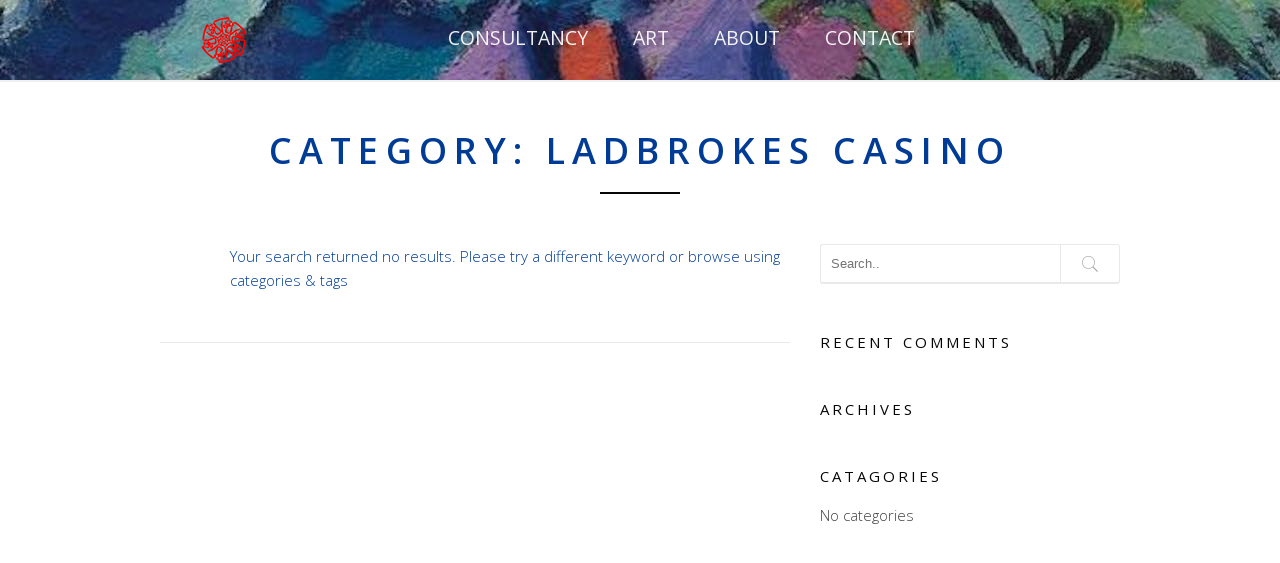

--- FILE ---
content_type: text/html; charset=UTF-8
request_url: https://www.barakaconsultants.com/category/ladbrokes-casino-2/
body_size: 15725
content:
<!DOCTYPE html>
<!--[if IE 8 ]><html class="desktop ie8 no-js" lang="en-GB"><![endif]-->
<!--[if IE 9 ]><html class="desktop ie9 no-js" lang="en-GB"><![endif]-->
<!--[if (gte IE 9)|!(IE)]><!--><html class="no-js" lang="en-GB"><!--<![endif]-->
   
	<head>
		<!-- Google Tag Manager -->
<script>(function(w,d,s,l,i){w[l]=w[l]||[];w[l].push({'gtm.start':
new Date().getTime(),event:'gtm.js'});var f=d.getElementsByTagName(s)[0],
j=d.createElement(s),dl=l!='dataLayer'?'&l='+l:'';j.async=true;j.src=
'https://www.googletagmanager.com/gtm.js?id='+i+dl;f.parentNode.insertBefore(j,f);
})(window,document,'script','dataLayer','GTM-KQGJ29QL');</script>
<!-- End Google Tag Manager -->
		
		<meta charset="UTF-8" />
		<title>Ladbrokes Casino | BarakaConsultants</title>
		<meta name="viewport" content="width=device-width, initial-scale=1.0, maximum-scale=1.0, user-scalable=0" />
		<meta name="format-detection" content="telephone=no" />

		<!--[if lt IE 9]>
		<script type="text/javascript">/*@cc_on'abbr article aside audio canvas details figcaption figure footer header hgroup mark meter nav output progress section summary subline time video'.replace(/\w+/g,function(n){document.createElement(n)})@*/</script>
		<![endif]-->
		<script type="text/javascript">if(Function('/*@cc_on return document.documentMode===10@*/')()){document.documentElement.className+=' ie10';}</script>
		<script type="text/javascript">(function(H){H.className=H.className.replace(/\bno-js\b/,'js')})(document.documentElement)</script>
		
		<link rel="pingback" href="https://barakaconsultants.com/xmlrpc.php" />

		<!-- favicon -->
		<link rel="shortcut icon" href="https://barakaconsultants.com/wp-content/uploads/2019/01/squigel.png" />

		<link rel="stylesheet" type="text/css" href="https://fonts.googleapis.com/css?family=Open+Sans:400italic,300,400,600,700&amp;subset=latin,latin-ext">
		<!-- wp_head() -->
		<meta name='robots' content='max-image-preview:large' />
	<style>img:is([sizes="auto" i], [sizes^="auto," i]) { contain-intrinsic-size: 3000px 1500px }</style>
	<link rel='dns-prefetch' href='//www.googletagmanager.com' />
<link rel="alternate" type="application/rss+xml" title="BarakaConsultants &raquo; Feed" href="https://barakaconsultants.com/feed/" />
<link rel="alternate" type="application/rss+xml" title="BarakaConsultants &raquo; Comments Feed" href="https://barakaconsultants.com/comments/feed/" />
<link rel="alternate" type="application/rss+xml" title="BarakaConsultants &raquo; Ladbrokes Casino Category Feed" href="https://barakaconsultants.com/category/ladbrokes-casino-2/feed/" />
<script src="https://barakaconsultants.com/wp-content/plugins/wpconsent-cookies-banner-privacy-suite/build/google-consent.js?v=864b366a5cd2bf8f3b90"></script><script type="text/javascript">
/* <![CDATA[ */
window._wpemojiSettings = {"baseUrl":"https:\/\/s.w.org\/images\/core\/emoji\/15.0.3\/72x72\/","ext":".png","svgUrl":"https:\/\/s.w.org\/images\/core\/emoji\/15.0.3\/svg\/","svgExt":".svg","source":{"concatemoji":"https:\/\/barakaconsultants.com\/wp-includes\/js\/wp-emoji-release.min.js?ver=d91578442c51af91d701e5e54d86058b"}};
/*! This file is auto-generated */
!function(i,n){var o,s,e;function c(e){try{var t={supportTests:e,timestamp:(new Date).valueOf()};sessionStorage.setItem(o,JSON.stringify(t))}catch(e){}}function p(e,t,n){e.clearRect(0,0,e.canvas.width,e.canvas.height),e.fillText(t,0,0);var t=new Uint32Array(e.getImageData(0,0,e.canvas.width,e.canvas.height).data),r=(e.clearRect(0,0,e.canvas.width,e.canvas.height),e.fillText(n,0,0),new Uint32Array(e.getImageData(0,0,e.canvas.width,e.canvas.height).data));return t.every(function(e,t){return e===r[t]})}function u(e,t,n){switch(t){case"flag":return n(e,"\ud83c\udff3\ufe0f\u200d\u26a7\ufe0f","\ud83c\udff3\ufe0f\u200b\u26a7\ufe0f")?!1:!n(e,"\ud83c\uddfa\ud83c\uddf3","\ud83c\uddfa\u200b\ud83c\uddf3")&&!n(e,"\ud83c\udff4\udb40\udc67\udb40\udc62\udb40\udc65\udb40\udc6e\udb40\udc67\udb40\udc7f","\ud83c\udff4\u200b\udb40\udc67\u200b\udb40\udc62\u200b\udb40\udc65\u200b\udb40\udc6e\u200b\udb40\udc67\u200b\udb40\udc7f");case"emoji":return!n(e,"\ud83d\udc26\u200d\u2b1b","\ud83d\udc26\u200b\u2b1b")}return!1}function f(e,t,n){var r="undefined"!=typeof WorkerGlobalScope&&self instanceof WorkerGlobalScope?new OffscreenCanvas(300,150):i.createElement("canvas"),a=r.getContext("2d",{willReadFrequently:!0}),o=(a.textBaseline="top",a.font="600 32px Arial",{});return e.forEach(function(e){o[e]=t(a,e,n)}),o}function t(e){var t=i.createElement("script");t.src=e,t.defer=!0,i.head.appendChild(t)}"undefined"!=typeof Promise&&(o="wpEmojiSettingsSupports",s=["flag","emoji"],n.supports={everything:!0,everythingExceptFlag:!0},e=new Promise(function(e){i.addEventListener("DOMContentLoaded",e,{once:!0})}),new Promise(function(t){var n=function(){try{var e=JSON.parse(sessionStorage.getItem(o));if("object"==typeof e&&"number"==typeof e.timestamp&&(new Date).valueOf()<e.timestamp+604800&&"object"==typeof e.supportTests)return e.supportTests}catch(e){}return null}();if(!n){if("undefined"!=typeof Worker&&"undefined"!=typeof OffscreenCanvas&&"undefined"!=typeof URL&&URL.createObjectURL&&"undefined"!=typeof Blob)try{var e="postMessage("+f.toString()+"("+[JSON.stringify(s),u.toString(),p.toString()].join(",")+"));",r=new Blob([e],{type:"text/javascript"}),a=new Worker(URL.createObjectURL(r),{name:"wpTestEmojiSupports"});return void(a.onmessage=function(e){c(n=e.data),a.terminate(),t(n)})}catch(e){}c(n=f(s,u,p))}t(n)}).then(function(e){for(var t in e)n.supports[t]=e[t],n.supports.everything=n.supports.everything&&n.supports[t],"flag"!==t&&(n.supports.everythingExceptFlag=n.supports.everythingExceptFlag&&n.supports[t]);n.supports.everythingExceptFlag=n.supports.everythingExceptFlag&&!n.supports.flag,n.DOMReady=!1,n.readyCallback=function(){n.DOMReady=!0}}).then(function(){return e}).then(function(){var e;n.supports.everything||(n.readyCallback(),(e=n.source||{}).concatemoji?t(e.concatemoji):e.wpemoji&&e.twemoji&&(t(e.twemoji),t(e.wpemoji)))}))}((window,document),window._wpemojiSettings);
/* ]]> */
</script>
<link rel='stylesheet' id='pe_theme_visia-loader-css' href='https://barakaconsultants.com/wp-content/themes/BarakaConsultants/css/loader.css?ver=1548192075' type='text/css' media='all' />
<link rel='stylesheet' id='pe_theme_visia-reset-css' href='https://barakaconsultants.com/wp-content/themes/BarakaConsultants/css/reset.css?ver=1548192075' type='text/css' media='all' />
<link rel='stylesheet' id='pe_theme_visia-grid-css' href='https://barakaconsultants.com/wp-content/themes/BarakaConsultants/css/grid.css?ver=1548192075' type='text/css' media='all' />
<link rel='stylesheet' id='pe_theme_visia-icons-css' href='https://barakaconsultants.com/wp-content/themes/BarakaConsultants/css/icons.css?ver=1548192075' type='text/css' media='all' />
<link rel='stylesheet' id='pe_theme_visia-style-css' href='https://barakaconsultants.com/wp-content/themes/BarakaConsultants/css/style.css?ver=1548762217' type='text/css' media='all' />
<link rel='stylesheet' id='pe_theme_visia-shortcodes-css' href='https://barakaconsultants.com/wp-content/themes/BarakaConsultants/css/shortcodes.css?ver=1548192075' type='text/css' media='all' />
<link rel='stylesheet' id='pe_theme_visia-color-css' href='https://barakaconsultants.com/wp-content/themes/BarakaConsultants/css/ruby-red.css?ver=1548192075' type='text/css' media='all' />
<link rel='stylesheet' id='pe_theme_visia-animations-css' href='https://barakaconsultants.com/wp-content/themes/BarakaConsultants/css/animations.css?ver=1548192075' type='text/css' media='all' />
<link rel='stylesheet' id='pe_theme_visia-ie-css' href='https://barakaconsultants.com/wp-content/themes/BarakaConsultants/css/ie.css?ver=1548192075' type='text/css' media='all' />
<link rel='stylesheet' id='pe_theme_flare_common-css' href='https://barakaconsultants.com/wp-content/themes/BarakaConsultants/framework/js/pe.flare/themes/common.css?ver=1548192075' type='text/css' media='all' />
<link rel='stylesheet' id='pe_theme_flare-css' href='https://barakaconsultants.com/wp-content/themes/BarakaConsultants/framework/js/pe.flare/themes/default/skin.css?ver=1548192075' type='text/css' media='all' />
<link rel='stylesheet' id='pe_theme_visia-custom-css' href='https://barakaconsultants.com/wp-content/themes/BarakaConsultants/css/custom.css?ver=1548192075' type='text/css' media='all' />
<link rel='stylesheet' id='pe_theme_init-css' href='https://barakaconsultants.com/wp-content/themes/BarakaConsultants/style.css?ver=1583662945' type='text/css' media='all' />
<link rel='stylesheet' id='sbi_styles-css' href='https://barakaconsultants.com/wp-content/plugins/instagram-feed/css/sbi-styles.min.css?ver=6.8.0' type='text/css' media='all' />
<style id='wp-emoji-styles-inline-css' type='text/css'>

	img.wp-smiley, img.emoji {
		display: inline !important;
		border: none !important;
		box-shadow: none !important;
		height: 1em !important;
		width: 1em !important;
		margin: 0 0.07em !important;
		vertical-align: -0.1em !important;
		background: none !important;
		padding: 0 !important;
	}
</style>
<link rel='stylesheet' id='contact-form-7-css' href='https://barakaconsultants.com/wp-content/plugins/contact-form-7/includes/css/styles.css?ver=6.0.5' type='text/css' media='all' />
<link rel='stylesheet' id='cmplz-general-css' href='https://barakaconsultants.com/wp-content/plugins/complianz-gdpr/assets/css/cookieblocker.min.css?ver=1742474220' type='text/css' media='all' />
<style id='akismet-widget-style-inline-css' type='text/css'>

			.a-stats {
				--akismet-color-mid-green: #357b49;
				--akismet-color-white: #fff;
				--akismet-color-light-grey: #f6f7f7;

				max-width: 350px;
				width: auto;
			}

			.a-stats * {
				all: unset;
				box-sizing: border-box;
			}

			.a-stats strong {
				font-weight: 600;
			}

			.a-stats a.a-stats__link,
			.a-stats a.a-stats__link:visited,
			.a-stats a.a-stats__link:active {
				background: var(--akismet-color-mid-green);
				border: none;
				box-shadow: none;
				border-radius: 8px;
				color: var(--akismet-color-white);
				cursor: pointer;
				display: block;
				font-family: -apple-system, BlinkMacSystemFont, 'Segoe UI', 'Roboto', 'Oxygen-Sans', 'Ubuntu', 'Cantarell', 'Helvetica Neue', sans-serif;
				font-weight: 500;
				padding: 12px;
				text-align: center;
				text-decoration: none;
				transition: all 0.2s ease;
			}

			/* Extra specificity to deal with TwentyTwentyOne focus style */
			.widget .a-stats a.a-stats__link:focus {
				background: var(--akismet-color-mid-green);
				color: var(--akismet-color-white);
				text-decoration: none;
			}

			.a-stats a.a-stats__link:hover {
				filter: brightness(110%);
				box-shadow: 0 4px 12px rgba(0, 0, 0, 0.06), 0 0 2px rgba(0, 0, 0, 0.16);
			}

			.a-stats .count {
				color: var(--akismet-color-white);
				display: block;
				font-size: 1.5em;
				line-height: 1.4;
				padding: 0 13px;
				white-space: nowrap;
			}
		
</style>
<script type="text/javascript" src="https://barakaconsultants.com/wp-includes/js/jquery/jquery.min.js?ver=3.7.1" id="jquery-core-js"></script>
<script type="text/javascript" src="https://barakaconsultants.com/wp-includes/js/jquery/jquery-migrate.min.js?ver=3.4.1" id="jquery-migrate-js"></script>
<script type="text/javascript" src="https://barakaconsultants.com/wp-content/themes/BarakaConsultants/framework/js/selectivizr-min.js?ver=1548192075" id="pe_theme_selectivizr-js"></script>
<!--[if lt IE 8]>
<script type="text/javascript" src="https://barakaconsultants.com/wp-includes/js/json2.min.js?ver=2015-05-03" id="json2-js"></script>
<![endif]-->

<!-- Google tag (gtag.js) snippet added by Site Kit -->
<!-- Google Analytics snippet added by Site Kit -->
<script type="text/javascript" src="https://www.googletagmanager.com/gtag/js?id=GT-WV84HCQ4" id="google_gtagjs-js" async></script>
<script type="text/javascript" id="google_gtagjs-js-after">
/* <![CDATA[ */
window.dataLayer = window.dataLayer || [];function gtag(){dataLayer.push(arguments);}
gtag("set","linker",{"domains":["barakaconsultants.com"]});
gtag("js", new Date());
gtag("set", "developer_id.dZTNiMT", true);
gtag("config", "GT-WV84HCQ4");
 window._googlesitekit = window._googlesitekit || {}; window._googlesitekit.throttledEvents = []; window._googlesitekit.gtagEvent = (name, data) => { var key = JSON.stringify( { name, data } ); if ( !! window._googlesitekit.throttledEvents[ key ] ) { return; } window._googlesitekit.throttledEvents[ key ] = true; setTimeout( () => { delete window._googlesitekit.throttledEvents[ key ]; }, 5 ); gtag( "event", name, { ...data, event_source: "site-kit" } ); }; 
/* ]]> */
</script>
<link rel="https://api.w.org/" href="https://barakaconsultants.com/wp-json/" /><link rel="alternate" title="JSON" type="application/json" href="https://barakaconsultants.com/wp-json/wp/v2/categories/99" /><link rel="EditURI" type="application/rsd+xml" title="RSD" href="https://barakaconsultants.com/xmlrpc.php?rsd" />
<meta name="generator" content="Site Kit by Google 1.170.0" /><meta name="google-site-verification" content="xg9SanMC3qabOiUNFOz28gDmMnoUdqtA0obg7zen-4w"><style type="text/css">.recentcomments a{display:inline !important;padding:0 !important;margin:0 !important;}</style>
<!-- Google Tag Manager snippet added by Site Kit -->
<script type="text/javascript">
/* <![CDATA[ */

			( function( w, d, s, l, i ) {
				w[l] = w[l] || [];
				w[l].push( {'gtm.start': new Date().getTime(), event: 'gtm.js'} );
				var f = d.getElementsByTagName( s )[0],
					j = d.createElement( s ), dl = l != 'dataLayer' ? '&l=' + l : '';
				j.async = true;
				j.src = 'https://www.googletagmanager.com/gtm.js?id=' + i + dl;
				f.parentNode.insertBefore( j, f );
			} )( window, document, 'script', 'dataLayer', 'GTM-KQGJ29QL' );
			
/* ]]> */
</script>

<!-- End Google Tag Manager snippet added by Site Kit -->
<link rel="icon" href="https://barakaconsultants.com/wp-content/uploads/2019/01/logobaraka.png" sizes="32x32" />
<link rel="icon" href="https://barakaconsultants.com/wp-content/uploads/2019/01/logobaraka.png" sizes="192x192" />
<link rel="apple-touch-icon" href="https://barakaconsultants.com/wp-content/uploads/2019/01/logobaraka.png" />
<meta name="msapplication-TileImage" content="https://barakaconsultants.com/wp-content/uploads/2019/01/logobaraka.png" />
<style type="text/css">body,.form-field span input,.form-field span textarea,.form-click input{font:23px;}</style><style type="text/css" id="pe-theme-custom-colors">a{color:#00c8ff;}.feature:hover{color:#00c8ff;}a:visited{color:#00c8ff;}.desktop.navigation .nav-content a:hover{color:#00c8ff;}.desktop.navigation .nav-content a.active{color:#00c8ff;}.post-title a:hover{color:#00c8ff;}.cat-item a:hover{color:#00c8ff;}.widget-archive a:hover{color:#00c8ff;}.filter.active, .filter:hover{color:#00c8ff;}.recentcomments a:hover{color:#00c8ff;}.widget-recent-entries a:hover{color:#00c8ff;}.comment-meta a:hover{color:#00c8ff;}.required{color:#00c8ff;}.feature:hover .feature-icon{color:#00c8ff;}.sticky .post-title a{color:#00c8ff;}.gallery-next .bx-next:hover{background-color:#00c8ff;}.gallery-prev .bx-prev:hover{background-color:#00c8ff;}.parallax.colored{background-color:#00c8ff;}.list-dot{background-color:#00c8ff;}.projectlist a:hover .projectinfo{background-color:#00c8ff;}a.button{border-color:#00c8ff;}.tagcloud a{border-color:#00c8ff;}.tabs ul li.active a{border-top-color:#00c8ff;}</style><style type="text/css">.mobile.navigation .nav-content a {
    display: block;
    color: #ffffff;
    text-transform: uppercase;
    font-size: 0.8em;
}
.icon-bar {
    display: block;
    float: left;
    width: 100%;
    height: 3px;
    margin-top: 3px;
    background: 
    #ffffff;
}</style>	</head>

	<body data-rsssl=1 class="archive category category-ladbrokes-casino-2 category-99">
		<!-- Google Tag Manager (noscript) -->
<noscript><iframe src="https://www.googletagmanager.com/ns.html?id=GTM-KQGJ29QL"
height="0" width="0" style="display:none;visibility:hidden"></iframe></noscript>
<!-- End Google Tag Manager (noscript) -->

		
<!-- Begin Navigation -->

<center>
<nav class="clearfix" style="background-image: url(https://barakaconsultants.com/wp-content/uploads/2019/01/banner12-large.jpg)">

	<!-- Logo -->
    <div class="logo">
        <a id="top" href="https://barakaconsultants.com" title="BarakaConsultants"><img src="https://barakaconsultants.com/wp-content/uploads/2019/01/sq5.png" alt=""></a>
            </div>

	
	

	<!-- Mobile Nav Button -->
	<button type="button" class="nav-button" data-toggle="collapse" data-target=".nav-content">
      <span class="icon-bar"></span>
      <span class="icon-bar"></span>
      <span class="icon-bar"></span>
    </button>

    <!-- Navigation Links -->

   <div class="navigation">
	<center> 	<div class="nav-content">
			<ul class="nav"><li id="menu-item-121" class="menu-item menu-item-type-post_type menu-item-object-page menu-item-121"><a href="https://barakaconsultants.com/#about-us" data-ps2id-api="true">CONSULTANCY</a></li>
<li id="menu-item-123" class="menu-item menu-item-type-post_type menu-item-object-page menu-item-123"><a href="https://barakaconsultants.com/#our-work" data-ps2id-api="true">ART</a></li>
<li id="menu-item-120" class="menu-item menu-item-type-post_type menu-item-object-page menu-item-120"><a href="https://barakaconsultants.com/#the-team" data-ps2id-api="true">ABOUT</a></li>
<li id="menu-item-817" class="menu-item menu-item-type-post_type menu-item-object-page menu-item-817"><a href="https://barakaconsultants.com/contactbc/" data-ps2id-api="true">Contact</a></li>
</ul>		</div>  </center>
	</div>  

</nav>
</center>
<!-- End Navigation -->
		
		
<section class="content padded container blog" id="blog-category">
	<div class="title grid-full">
		<h2>Category: Ladbrokes Casino</h2>
		<span class="border"></span>
	</div>

	<div class="grid-4">			
		<!-- no posts -->
<div class="post">
	<p>Your search returned no results. Please try a different keyword or browse using categories & tags</p>
</div>
	</div>
	<div class="grid-2">        
	<div class="sidebar">
	<div class="widget widget_search"><div class="clearfix">
<form action="https://barakaconsultants.com/" id="searchform" method="get" role="search">
	<input name="s" id="s" type="text" class="search" placeholder="Search.." value="">
	<input type="submit" value="Go" class="search-submit" />
</form>
</div></div><div class="widget widget_recent_comments"><h3>RECENT COMMENTS</h3><ul id="recentcomments"></ul></div><div class="widget widget_archive"><h3>ARCHIVES</h3>
			<ul>
							</ul>

			</div><div class="widget widget_categories"><h3>CATAGORIES</h3>
			<ul>
				<li class="cat-item-none">No categories</li>			</ul>

			</div>	</div>
</div></section>


<!-- Begin Footer -->





<footer id="footer" class="clearfix">


	<div class="content dark container">

<center><font style="color:#003c95;"><strong>Baraka Consultants</strong></font></center>
</br>


<center><img src="https://barakaconsultants.com/wp-content/uploads/2019/01/logobaraka.png"></center>



		<!-- Contact Links -->
		<ul class="contact  clearfix">
						<li class="grid-2">
				<pf>
				<i class="#"></i>
				<br>
				<a href="mailto:info@barakaconsultans.com?Subject=Website%20enquiry" target="_top">info@barakaconsultants.com</a>			</li>









									<li class="grid-2">
				<a href="#" target="_blank">
					<pf>
						<i class="#"></i>
						<br>
					   					</pf>
				</a>
			</li>




									<li class="grid-2">
				<a id="contact-open" href="#">
					<pf>
						<i class="#"></i>
						<br>
					Get in touch					</pf>
				</a>
			</li>
		









					
		</ul>


	</div>


	<!-- Contact Form -->
	<div id="contact-form" class="dark clearfix">
		<div class="container">
			<div class="contact-heading grid-full">
				<h3>Get in touch</h3>
				<span class="border"></span>
			</div>
		</div>

		<form action="/contact" method="post" class="contactForm peThemeContactForm container" id="contactform">
			<fieldset>
				<div class="form-field grid-half control-group">
					<label for="name">Name</label>
					<span><input type="text" class="required" name="name" id="name" /></span>
				</div>
				<div class="form-field grid-half  control-group">
					<label for="email">Email</label>
					<span><input type="email" class="required" name="email" id="email" /></span>
				</div>
				<div class="form-field grid-full control-group">
					<label for="message">Message</label>
					<span><textarea name="message" class="required" id="message"></textarea></span>
				</div>
			</fieldset>
			<div class="form-click grid-full">
				<span><button name="send" type="submit" dir="ltr" lang="en" class="submit" id="submit">Send</button></span>
			</div>
			<div id="contactFormSent" class="grid-full formSent alert"><strong>Yay!</strong> Message sent.


</div>
			<div id="contactFormError" class="grid-full formError alert">Use the Contact Form in the upper Navigation. Thanks</div>
		</form>	
	</div>

	<div class="container">

		<!-- Social Links -->

</br>




		<!-- Copyright Info -->
		<div class="copyright grid-full"><h6>©2025 Baraka Consultants LTD. All Rights Reserved. Registered with HMRC as an Art Market Participant, Registration Number XVML00000182431</h6></div>

	</div>
</footer>
<!-- End Footer -->
							
<!-- Instagram Feed JS -->
<script type="text/javascript">
var sbiajaxurl = "https://barakaconsultants.com/wp-admin/admin-ajax.php";
</script>
<div id="wpconsent-root" style="--wpconsent-z-index: 900000;;--wpconsent-background: #04194e;;--wpconsent-text: #ffffff;;--wpconsent-accept-bg: #ffcd2a;;--wpconsent-cancel-bg: #ffffff;;--wpconsent-preferences-bg: #ffffff;;--wpconsent-accept-color: #000000;;--wpconsent-cancel-color: #000000;;--wpconsent-preferences-color: #000000;;--wpconsent-font-size: 16px;"><div id="wpconsent-container"></div><template id="wpconsent-template"><div class="wpconsent-banner-holder wpconsent-banner-long wpconsent-banner-long-bottom" id="wpconsent-banner-holder" tabindex="-1" aria-labelledby="wpconsent-banner-title" role="dialog"><div class="wpconsent-banner"><button class="wpconsent-banner-close" id="wpconsent-banner-close" aria-label="Close"><svg class="wpconsent-icon wpconsent-icon-close" width="12" height="12" viewBox="0 0 12 12" xmlns="http://www.w3.org/2000/svg"><path d="M1.68421 12L0 10.3158L4.33083 5.98496L0 1.68421L1.68421 0L6.01504 4.33083L10.3158 0L12 1.68421L7.66917 5.98496L12 10.3158L10.3158 12L6.01504 7.66917L1.68421 12Z" fill="white" /></svg></button><div class="wpconsent-banner-body"><h2 id="wpconsent-banner-title" class="screen-reader-text">Cookie Consent</h2><div class="wpconsent-banner-message" tabindex="0"><p>We use cookies to improve your experience on our site. By using our site, you consent to cookies.</p>
</div></div><div class="wpconsent-banner-footer wpconsent-button-size-small wpconsent-button-corner-slightly-rounded wpconsent-button-type-filled"><button type="button" id="wpconsent-preferences-all" class="wpconsent-preferences-cookies wpconsent-banner-button wpconsent-preferences-all">Preferences</button><button type="button" id="wpconsent-cancel-all" class="wpconsent-cancel-cookies wpconsent-banner-button wpconsent-cancel-all">Reject</button><button type="button" id="wpconsent-accept-all" class="wpconsent-accept-cookies wpconsent-banner-button wpconsent-accept-all">Accept</button></div><div class="wpconsent-powered-by"><a style="color: #ffffff" href="https://wpconsent.com/powered-by/?utm_source=liteplugin&#038;utm_medium=poweredby&#038;utm_campaign" target="_blank" rel="nofollow noopener noreferrer"><span class="wpconsent-powered-by-text">Powered by</span> <svg class="wpconsent-icon wpconsent-icon-logo-mono" width="80" height="12" viewBox="0 0 57 9" xmlns="http://www.w3.org/2000/svg"><g clip-path="url(#a)" fill="#ffffff"><path d="M4.84 1.006a.34.34 0 0 0-.333-.34H2.564a.336.336 0 0 0-.292.172L.735 3.566a.336.336 0 0 0 .293.501h1.94a.342.342 0 0 0 .292-.173l1.531-2.713H4.79a.333.333 0 0 0 .05-.175ZM11.628 4.545a.33.33 0 0 0-.048-.171L9.76 1.144 8.403 3.547l.474.84a.33.33 0 0 1 .003.314L7.09 7.88a.341.341 0 0 0 .272.539h1.937a.336.336 0 0 0 .292-.17l2.005-3.558-.003-.002a.34.34 0 0 0 .034-.145h.002Z" /><path d="M9.76 1.144 9.493.667 8.17 2.994l-.038.066-.294.518a.34.34 0 0 1 .569-.03L9.76 1.144ZM6.995.667h-.012a.336.336 0 0 0-.303.19l-2.636 4.66a.345.345 0 0 1-.299.175.348.348 0 0 1-.303-.183l-.447-.792a.337.337 0 0 0-.294-.171l-1.936.006a.336.336 0 0 0-.293.5l1.802 3.199c.06.105.171.17.293.17h2.314c.129 0 .239-.071.297-.178L6.832 5.34l1.002-1.762.294-.518.038-.066L9.49.667H6.995ZM13.896 1.921c0-.148.053-.274.157-.378a.518.518 0 0 1 .38-.155c.136 0 .247.038.334.114.087.077.144.161.17.253l1.065 3.843 1.041-3.825a.48.48 0 0 1 .188-.28.516.516 0 0 1 .627.002c.096.072.16.167.188.285l1.041 3.825 1.076-3.856a.523.523 0 0 1 .501-.36.51.51 0 0 1 .37.151.508.508 0 0 1 .154.374.505.505 0 0 1-.027.163L19.596 7.32a.518.518 0 0 1-.488.375.47.47 0 0 1-.31-.11.546.546 0 0 1-.182-.285l-1.057-3.747-1.053 3.749a.525.525 0 0 1-.19.283.51.51 0 0 1-.325.11.514.514 0 0 1-.315-.102.5.5 0 0 1-.19-.264l-1.564-5.242a.514.514 0 0 1-.027-.165h.002ZM21.94 7.167V1.992c0-.146.05-.27.154-.374a.514.514 0 0 1 .377-.154h1.745c.566 0 1.026.159 1.383.478.357.318.536.785.536 1.399s-.177 1.077-.533 1.398c-.355.321-.817.484-1.385.484H23v1.943a.512.512 0 0 1-.152.375c-.1.1-.226.151-.375.151a.514.514 0 0 1-.378-.154.506.506 0 0 1-.155-.374v.003Zm1.059-2.896h1.134c.287 0 .509-.08.668-.243.16-.162.239-.392.239-.686 0-.294-.081-.526-.242-.685-.16-.16-.382-.239-.666-.239h-1.135v1.855L23 4.27ZM26.842 4.549c0-1.064.249-1.866.749-2.404.5-.539 1.202-.81 2.107-.81.432 0 .828.088 1.191.26.362.173.651.41.869.712.042.06.063.123.063.192a.287.287 0 0 1-.29.295.303.303 0 0 1-.241-.12 1.81 1.81 0 0 0-.671-.553 2.018 2.018 0 0 0-.92-.215c-.714 0-1.264.22-1.645.662-.38.441-.571 1.103-.571 1.984 0 .88.187 1.593.56 2.01.375.418.927.626 1.656.626.318 0 .62-.063.905-.19.285-.128.513-.314.686-.562a.276.276 0 0 1 .241-.12c.084 0 .153.029.207.086a.287.287 0 0 1 .083.21c0 .063-.018.12-.054.174-.2.293-.49.527-.869.704-.38.177-.78.265-1.2.265-.919 0-1.623-.26-2.116-.781-.494-.521-.74-1.328-.74-2.422v-.003ZM33.042 7.19c-.337-.37-.507-.92-.507-1.654 0-.734.168-1.281.504-1.646.336-.365.809-.548 1.417-.548.607 0 1.083.183 1.42.548.334.365.502.914.502 1.646 0 .732-.168 1.285-.503 1.654-.334.369-.809.553-1.42.553-.61 0-1.075-.184-1.413-.553Zm.087-1.654c0 1.118.443 1.676 1.327 1.676.884 0 1.326-.558 1.326-1.676 0-1.118-.442-1.667-1.326-1.667-.884 0-1.327.555-1.327 1.667ZM37.29 7.404V3.686c0-.084.029-.153.086-.207a.293.293 0 0 1 .21-.083c.084 0 .153.027.207.083a.286.286 0 0 1 .083.207v.294c.093-.185.247-.338.465-.458.217-.12.47-.181.755-.181.271 0 .508.031.712.096.204.064.366.147.488.247.121.101.218.226.293.371.075.146.124.291.15.434.025.142.037.3.037.47v2.444a.276.276 0 0 1-.082.207.286.286 0 0 1-.207.082.29.29 0 0 1-.21-.082.277.277 0 0 1-.086-.207V5.078c0-.193-.015-.36-.047-.498a1.104 1.104 0 0 0-.165-.38.718.718 0 0 0-.337-.256 1.503 1.503 0 0 0-.545-.085c-.813 0-1.22.427-1.22 1.282v2.262a.276.276 0 0 1-.083.207.286.286 0 0 1-.206.082.29.29 0 0 1-.21-.082.277.277 0 0 1-.086-.207l-.002.001ZM41.584 6.899c0-.075.025-.137.076-.188a.254.254 0 0 1 .188-.076c.075 0 .14.03.2.09.3.3.69.451 1.162.451.287 0 .52-.052.7-.159.18-.106.27-.27.27-.493a.463.463 0 0 0-.104-.3.747.747 0 0 0-.273-.21 3.832 3.832 0 0 0-.387-.155c-.144-.05-.291-.1-.44-.153a3.603 3.603 0 0 1-.44-.186 2.328 2.328 0 0 1-.387-.242.974.974 0 0 1-.273-.344 1.08 1.08 0 0 1-.102-.48c0-.363.13-.638.392-.824.26-.186.597-.279 1.008-.279.635 0 1.099.195 1.39.586.045.06.067.118.067.174a.25.25 0 0 1-.078.187.263.263 0 0 1-.19.077.26.26 0 0 1-.193-.081 1.426 1.426 0 0 0-.43-.288 1.46 1.46 0 0 0-.566-.096c-.236 0-.43.043-.584.129-.153.087-.23.228-.23.424 0 .116.035.218.103.31a.749.749 0 0 0 .27.221c.113.057.242.113.387.164l.44.155c.147.052.294.114.44.186.145.072.274.15.388.232a.915.915 0 0 1 .275.33c.069.137.103.291.103.464 0 .269-.07.495-.21.681-.14.186-.324.321-.554.405-.23.083-.493.125-.79.125-.346 0-.66-.068-.938-.201-.28-.134-.49-.288-.626-.46a.303.303 0 0 1-.063-.175l-.002-.001ZM45.48 5.536c0-.7.166-1.24.496-1.622.33-.381.794-.572 1.39-.572.235 0 .446.029.635.087.19.059.346.138.47.239.123.1.23.211.317.33.088.119.154.25.2.389.044.14.076.268.095.387a2.447 2.447 0 0 1 .023.558 1.02 1.02 0 0 1-.038.177.26.26 0 0 1-.11.152.396.396 0 0 1-.21.05h-2.673c0 .455.123.817.369 1.087s.584.405 1.013.405c.238 0 .44-.034.607-.105.167-.07.33-.166.493-.288a.307.307 0 0 1 .165-.058.25.25 0 0 1 .187.078.263.263 0 0 1 .077.19.294.294 0 0 1-.1.21 1.61 1.61 0 0 1-.25.2 2.02 2.02 0 0 1-.48.207c-.22.072-.452.106-.7.106-.628 0-1.114-.181-1.458-.543-.343-.361-.516-.917-.516-1.664h-.002Zm.595-.339h2.462c0-.179-.018-.34-.054-.488a1.413 1.413 0 0 0-.177-.417.83.83 0 0 0-.362-.31 1.352 1.352 0 0 0-.579-.112c-.39 0-.696.118-.918.353-.222.236-.347.56-.374.974h.002ZM50.017 7.404V3.686c0-.084.028-.153.085-.207a.293.293 0 0 1 .21-.083c.085 0 .154.027.208.083a.287.287 0 0 1 .082.207v.294c.093-.185.248-.338.465-.458.218-.12.47-.181.755-.181.272 0 .509.031.713.096.204.064.366.147.488.247.121.101.217.226.292.371.075.146.125.291.15.434.026.142.038.3.038.47v2.444a.276.276 0 0 1-.083.207.287.287 0 0 1-.207.082.29.29 0 0 1-.21-.082.277.277 0 0 1-.085-.207V5.078c0-.193-.015-.36-.047-.498a1.106 1.106 0 0 0-.165-.38.718.718 0 0 0-.338-.256 1.504 1.504 0 0 0-.544-.085c-.814 0-1.22.427-1.22 1.282v2.262a.276.276 0 0 1-.083.207.287.287 0 0 1-.207.082.29.29 0 0 1-.21-.082.277.277 0 0 1-.085-.207l-.002.001ZM54.277 3.938a.263.263 0 0 1-.078-.195.27.27 0 0 1 .078-.196.26.26 0 0 1 .194-.081h.357v-.96a.27.27 0 0 1 .09-.203.284.284 0 0 1 .205-.087c.078 0 .149.028.206.085a.279.279 0 0 1 .085.206v.96h.6c.077 0 .142.027.193.081a.276.276 0 0 1 .078.197.264.264 0 0 1-.078.195.262.262 0 0 1-.194.078h-.599v2.525c0 .194.048.344.146.45.096.106.225.158.387.158.081 0 .149.026.204.078a.256.256 0 0 1 .083.195.251.251 0 0 1-.083.194.284.284 0 0 1-.204.078c-.354 0-.629-.105-.824-.317-.195-.211-.292-.49-.292-.836V4.018h-.357a.258.258 0 0 1-.194-.078l-.003-.002Z" /></g><defs><path fill="#ffffff" d="M0 0h55.857v7.753H0z" /></defs></svg></a></div></div></div><div id="wpconsent-preferences-modal" class="wpconsent-preferences-modal" style="display:none;" tabindex="-1" role="dialog" aria-labelledby="wpconsent-preferences-title" aria-modal="true"><div class="wpconsent-preferences-content"><div class="wpconsent-preferences-header"><h2 id="wpconsent-preferences-title" tabindex="0">Cookie Preferences</h2></div><p tabindex="0">Manage your cookie preferences below:</p><div class="wpconsent-cookie-category"><div class="wpconsent-cookie-category-text"><label for="cookie-category-essential">Essential</label><p tabindex="0">Essential cookies enable basic functions and are necessary for the proper function of the website.</p></div><div class="wpconsent-cookie-category-checkbox"><input type="checkbox" id="cookie-category-essential" name="wpconsent_cookie[]" value="essential" checked disabled></div></div><div class="wpconsent-cookie-category"><div class="wpconsent-cookie-category-text"><label for="cookie-category-statistics">Statistics</label><p tabindex="0">Statistics cookies collect information anonymously. This information helps us understand how visitors use our website.</p></div><div class="wpconsent-cookie-category-checkbox"><input type="checkbox" id="cookie-category-statistics" name="wpconsent_cookie[]" value="statistics" ></div></div><div class="wpconsent-cookie-category"><div class="wpconsent-cookie-category-text"><label for="cookie-category-marketing">Marketing</label><p tabindex="0">Marketing cookies are used to follow visitors to websites. The intention is to show ads that are relevant and engaging to the individual user.</p></div><div class="wpconsent-cookie-category-checkbox"><input type="checkbox" id="cookie-category-marketing" name="wpconsent_cookie[]" value="marketing" ></div></div><div class="wpconsent-cookie-category"><div class="wpconsent-cookie-category-text"><label>Cookie Policy</label><p tabindex="0">You can find more information in our <a href="https://barakaconsultants.com/cookie-policy/">Cookie Policy</a>.</p></div></div><div class="wpconsent-preferences-actions"><div class="wpconsent-preferences-buttons"><button class="wpconsent-accept-all wpconsent-banner-button">Accept</button><button class="wpconsent-save-preferences wpconsent-banner-button">Save Preferences</button><button class="wpconsent-close-preferences wpconsent-banner-button">Close</button></div></div></div></div></template></div>		<!-- Google Tag Manager (noscript) snippet added by Site Kit -->
		<noscript>
			<iframe src="https://www.googletagmanager.com/ns.html?id=GTM-KQGJ29QL" height="0" width="0" style="display:none;visibility:hidden"></iframe>
		</noscript>
		<!-- End Google Tag Manager (noscript) snippet added by Site Kit -->
		
<!-- Sign in with Google button added by Site Kit -->
		<style>
		.googlesitekit-sign-in-with-google__frontend-output-button{max-width:320px}
		</style>
		<script type="text/javascript" src="https://accounts.google.com/gsi/client"></script>
<script type="text/javascript">
/* <![CDATA[ */
(()=>{async function handleCredentialResponse(response){try{const res=await fetch('https://barakaconsultants.com/wp-login.php?action=googlesitekit_auth',{method:'POST',headers:{'Content-Type':'application/x-www-form-urlencoded'},body:new URLSearchParams(response)});/* Preserve comment text in case of redirect after login on a page with a Sign in with Google button in the WordPress comments. */ const commentText=document.querySelector('#comment')?.value;const postId=document.querySelectorAll('.googlesitekit-sign-in-with-google__comments-form-button')?.[0]?.className?.match(/googlesitekit-sign-in-with-google__comments-form-button-postid-(\d+)/)?.[1];if(!! commentText?.length){sessionStorage.setItem(`siwg-comment-text-${postId}`,commentText);}location.reload();}catch(error){console.error(error);}}if(typeof google !=='undefined'){google.accounts.id.initialize({client_id:'952323769991-82unn7teen5ittu7fj7b6254cqsv6psp.apps.googleusercontent.com',callback:handleCredentialResponse,library_name:'Site-Kit'});}const defaultButtonOptions={"theme":"outline","text":"signin_with","shape":"rectangular"};document.querySelectorAll('.googlesitekit-sign-in-with-google__frontend-output-button').forEach((siwgButtonDiv)=>{const buttonOptions={shape:siwgButtonDiv.getAttribute('data-googlesitekit-siwg-shape')|| defaultButtonOptions.shape,text:siwgButtonDiv.getAttribute('data-googlesitekit-siwg-text')|| defaultButtonOptions.text,theme:siwgButtonDiv.getAttribute('data-googlesitekit-siwg-theme')|| defaultButtonOptions.theme,};if(typeof google !=='undefined'){google.accounts.id.renderButton(siwgButtonDiv,buttonOptions);}});/* If there is a matching saved comment text in sessionStorage,restore it to the comment field and remove it from sessionStorage. */ const postId=document.body.className.match(/postid-(\d+)/)?.[1];const commentField=document.querySelector('#comment');const commentText=sessionStorage.getItem(`siwg-comment-text-${postId}`);if(commentText?.length && commentField && !! postId){commentField.value=commentText;sessionStorage.removeItem(`siwg-comment-text-${postId}`);}})();
/* ]]> */
</script>

<!-- End Sign in with Google button added by Site Kit -->
<script type="text/javascript" src="https://barakaconsultants.com/wp-content/themes/BarakaConsultants/framework/js/pe/boot.js?ver=1548192075" id="pe_theme_boot-js"></script>
<script type="text/javascript" src="https://barakaconsultants.com/wp-content/themes/BarakaConsultants/framework/js/jquery.mobile.custom.min.js?ver=1548192075" id="pe_theme_mobile-js"></script>
<script type="text/javascript" src="https://barakaconsultants.com/wp-content/themes/BarakaConsultants/framework/js/pe/jquery.pixelentity.lazyload.js?ver=1548192075" id="pe_theme_lazyload-js"></script>
<script type="text/javascript" src="https://barakaconsultants.com/wp-content/themes/BarakaConsultants/framework/js/admin/jquery.theme.utils.js?ver=1548192075" id="pe_theme_utils-js"></script>
<script type="text/javascript" src="https://barakaconsultants.com/wp-content/themes/BarakaConsultants/framework/js/pe/jquery.mousewheel.js?ver=1548192075" id="pe_theme_mousewheel-js"></script>
<script type="text/javascript" src="https://barakaconsultants.com/wp-content/themes/BarakaConsultants/framework/js/pe/jquery.pixelentity.utils.browser.js?ver=1548192075" id="pe_theme_utils_browser-js"></script>
<script type="text/javascript" src="https://barakaconsultants.com/wp-content/themes/BarakaConsultants/framework/js/pe/jquery.pixelentity.utils.geom.js?ver=1548192075" id="pe_theme_utils_geom-js"></script>
<script type="text/javascript" src="https://barakaconsultants.com/wp-content/themes/BarakaConsultants/framework/js/pe/jquery.pixelentity.utils.preloader.js?ver=1548192075" id="pe_theme_utils_preloader-js"></script>
<script type="text/javascript" src="https://barakaconsultants.com/wp-content/themes/BarakaConsultants/framework/js/pe/jquery.pixelentity.utils.transition.js?ver=1548192075" id="pe_theme_utils_transition-js"></script>
<script type="text/javascript" src="https://barakaconsultants.com/wp-content/themes/BarakaConsultants/framework/js/pe/jquery.pixelentity.transform.js?ver=1548192075" id="pe_theme_transform-js"></script>
<script type="text/javascript" src="https://barakaconsultants.com/wp-content/themes/BarakaConsultants/framework/js/pe/jquery.pixelentity.utils.youtube.js?ver=1548192075" id="pe_theme_utils_youtube-js"></script>
<script type="text/javascript" src="https://barakaconsultants.com/wp-content/themes/BarakaConsultants/framework/js/pe/froogaloop.js?ver=1548192075" id="pe_theme_froogaloop-js"></script>
<script type="text/javascript" src="https://barakaconsultants.com/wp-content/themes/BarakaConsultants/framework/js/pe/jquery.pixelentity.utils.vimeo.js?ver=1548192075" id="pe_theme_utils_vimeo-js"></script>
<script type="text/javascript" src="https://barakaconsultants.com/wp-content/themes/BarakaConsultants/framework/js/pe/jquery.pixelentity.video.js?ver=1548192075" id="pe_theme_video-js"></script>
<script type="text/javascript" src="https://barakaconsultants.com/wp-content/themes/BarakaConsultants/framework/js/pe/jquery.pixelentity.videoPlayer.js?ver=1548192075" id="pe_theme_videoPlayer-js"></script>
<script type="text/javascript" src="https://barakaconsultants.com/wp-content/themes/BarakaConsultants/framework/js/pe/jquery.pixelentity.utils.ticker.js?ver=1548192075" id="pe_theme_utils_ticker-js"></script>
<script type="text/javascript" src="https://barakaconsultants.com/wp-content/themes/BarakaConsultants/framework/js/pe/jquery.pixelentity.backgroundSlider.js?ver=1548192075" id="pe_theme_backgroundSlider-js"></script>
<script type="text/javascript" src="https://barakaconsultants.com/wp-content/themes/BarakaConsultants/framework/js/pe/jquery.pixelentity.flare.lightbox.js?ver=1548192075" id="pe_theme_flare_common-js"></script>
<script type="text/javascript" src="https://barakaconsultants.com/wp-content/themes/BarakaConsultants/framework/js/pe/jquery.pixelentity.simplethumb.js?ver=1548192075" id="pe_theme_flare_simplethumb-js"></script>
<script type="text/javascript" src="https://barakaconsultants.com/wp-content/themes/BarakaConsultants/framework/js/pe/jquery.pixelentity.flare.lightbox.render.gallery.js?ver=1548192075" id="pe_theme_flare_gallery-js"></script>
<script type="text/javascript" src="https://barakaconsultants.com/wp-content/themes/BarakaConsultants/framework/js/pe/jquery.pixelentity.flare.lightbox.render.image.js?ver=1548192075" id="pe_theme_flare-js"></script>
<script type="text/javascript" src="https://barakaconsultants.com/wp-content/themes/BarakaConsultants/js/vegas.js?ver=1548192075" id="pe_theme_visia-vegas-js"></script>
<script type="text/javascript" src="https://barakaconsultants.com/wp-content/themes/BarakaConsultants/js/jquery.imagesloaded.js?ver=1548192075" id="pe_theme_visia-imagesloaded-js"></script>
<script type="text/javascript" src="https://barakaconsultants.com/wp-content/themes/BarakaConsultants/js/jquery.mixitup.js?ver=1548192075" id="pe_theme_visia-mixitup-js"></script>
<script type="text/javascript" src="https://barakaconsultants.com/wp-content/themes/BarakaConsultants/js/jquery.countto.js?ver=1548192075" id="pe_theme_visia-countto-js"></script>
<script type="text/javascript" src="https://barakaconsultants.com/wp-content/themes/BarakaConsultants/js/vidim.min.js?ver=1548192075" id="pe_theme_visia-vidim-js"></script>
<script type="text/javascript" src="https://barakaconsultants.com/wp-content/themes/BarakaConsultants/js/waypoints.js?ver=1548192075" id="pe_theme_visia-waypoints-js"></script>
<script type="text/javascript" src="https://barakaconsultants.com/wp-content/themes/BarakaConsultants/js/parallax.js?ver=1548192075" id="pe_theme_visia-parallax-js"></script>
<script type="text/javascript" id="pe_theme_contactForm-js-extra">
/* <![CDATA[ */
var peContactForm = {"url":"https%3A%2F%2Fbarakaconsultants.com%2Fwp-admin%2Fadmin-ajax.php"};
/* ]]> */
</script>
<script type="text/javascript" src="https://barakaconsultants.com/wp-content/themes/BarakaConsultants/framework/js/pe/jquery.pixelentity.contactForm.js?ver=1548192075" id="pe_theme_contactForm-js"></script>
<script type="text/javascript" src="https://barakaconsultants.com/wp-content/themes/BarakaConsultants/framework/js/pe/jquery.pixelentity.widgets.js?ver=1548192075" id="pe_theme_widgets-js"></script>
<script type="text/javascript" src="https://barakaconsultants.com/wp-content/themes/BarakaConsultants/framework/js/pe/jquery.pixelentity.widgets.contact.js?ver=1548192075" id="pe_theme_widgets_contact-js"></script>
<script type="text/javascript" src="https://barakaconsultants.com/wp-content/themes/BarakaConsultants/js/navigation.js?ver=1548192075" id="pe_theme_visia-navigation-js"></script>
<script type="text/javascript" src="https://barakaconsultants.com/wp-content/themes/BarakaConsultants/js/jquery.easing.js?ver=1548192075" id="pe_theme_visia-jquery-easing-js"></script>
<script type="text/javascript" src="https://barakaconsultants.com/wp-content/themes/BarakaConsultants/js/jquery.fittext.js?ver=1548192075" id="pe_theme_visia-jquery-fittext-js"></script>
<script type="text/javascript" src="https://barakaconsultants.com/wp-content/themes/BarakaConsultants/js/jquery.localscroll.js?ver=1548192075" id="pe_theme_visia-jquery-localscroll-js"></script>
<script type="text/javascript" src="https://barakaconsultants.com/wp-content/themes/BarakaConsultants/js/jquery.scrollto.js?ver=1548192075" id="pe_theme_visia-jquery-scrollto-js"></script>
<script type="text/javascript" src="https://barakaconsultants.com/wp-content/themes/BarakaConsultants/js/jquery.appear.js?ver=1548192075" id="pe_theme_visia-jquery-appear-js"></script>
<script type="text/javascript" src="https://barakaconsultants.com/wp-content/themes/BarakaConsultants/js/jquery.waitforimages.js?ver=1548192075" id="pe_theme_visia-jquery-waitforimages-js"></script>
<script type="text/javascript" src="https://barakaconsultants.com/wp-content/themes/BarakaConsultants/js/jquery.bxslider.js?ver=1548192075" id="pe_theme_visia-jquery-bxslider-js"></script>
<script type="text/javascript" src="https://barakaconsultants.com/wp-content/themes/BarakaConsultants/js/jquery.fitvids.js?ver=1548192075" id="pe_theme_visia-jquery-fitvids-js"></script>
<script type="text/javascript" src="https://barakaconsultants.com/wp-content/themes/BarakaConsultants/js/shortcodes.js?ver=1548192075" id="pe_theme_visia-shortcodes-js"></script>
<script type="text/javascript" src="https://barakaconsultants.com/wp-content/themes/BarakaConsultants/js/main.js?ver=1548192075" id="pe_theme_visia-main-js"></script>
<script type="text/javascript" src="https://barakaconsultants.com/wp-content/themes/BarakaConsultants/js/custom.js?ver=1548192075" id="pe_theme_visia-custom-js"></script>
<script type="text/javascript" src="https://barakaconsultants.com/wp-content/themes/BarakaConsultants/theme/js/pe/pixelentity.controller.js?ver=1548192075" id="pe_theme_controller-js"></script>
<script type="text/javascript" id="pe_theme_init-js-extra">
/* <![CDATA[ */
var _visia = {"ajax-loading":"https:\/\/barakaconsultants.com\/wp-content\/themes\/BarakaConsultants\/images\/ajax-loader.gif","home_url":"https:\/\/barakaconsultants.com\/"};
/* ]]> */
</script>
<script type="text/javascript" src="https://barakaconsultants.com/wp-content/themes/BarakaConsultants/framework/js/pe/init.js?ver=1548192075" id="pe_theme_init-js"></script>
<script type="text/javascript" src="https://barakaconsultants.com/wp-includes/js/dist/hooks.min.js?ver=4d63a3d491d11ffd8ac6" id="wp-hooks-js"></script>
<script type="text/javascript" src="https://barakaconsultants.com/wp-includes/js/dist/i18n.min.js?ver=5e580eb46a90c2b997e6" id="wp-i18n-js"></script>
<script type="text/javascript" id="wp-i18n-js-after">
/* <![CDATA[ */
wp.i18n.setLocaleData( { 'text direction\u0004ltr': [ 'ltr' ] } );
/* ]]> */
</script>
<script type="text/javascript" src="https://barakaconsultants.com/wp-content/plugins/contact-form-7/includes/swv/js/index.js?ver=6.0.5" id="swv-js"></script>
<script type="text/javascript" id="contact-form-7-js-translations">
/* <![CDATA[ */
( function( domain, translations ) {
	var localeData = translations.locale_data[ domain ] || translations.locale_data.messages;
	localeData[""].domain = domain;
	wp.i18n.setLocaleData( localeData, domain );
} )( "contact-form-7", {"translation-revision-date":"2024-05-21 11:58:24+0000","generator":"GlotPress\/4.0.1","domain":"messages","locale_data":{"messages":{"":{"domain":"messages","plural-forms":"nplurals=2; plural=n != 1;","lang":"en_GB"},"Error:":["Error:"]}},"comment":{"reference":"includes\/js\/index.js"}} );
/* ]]> */
</script>
<script type="text/javascript" id="contact-form-7-js-before">
/* <![CDATA[ */
var wpcf7 = {
    "api": {
        "root": "https:\/\/barakaconsultants.com\/wp-json\/",
        "namespace": "contact-form-7\/v1"
    }
};
/* ]]> */
</script>
<script type="text/javascript" src="https://barakaconsultants.com/wp-content/plugins/contact-form-7/includes/js/index.js?ver=6.0.5" id="contact-form-7-js"></script>
<script type="text/javascript" id="page-scroll-to-id-plugin-script-js-extra">
/* <![CDATA[ */
var mPS2id_params = {"instances":{"mPS2id_instance_0":{"selector":"a[rel='m_PageScroll2id']","autoSelectorMenuLinks":"true","excludeSelector":"a[href^='#tab-'], a[href^='#tabs-'], a[data-toggle]:not([data-toggle='tooltip']), a[data-slide], a[data-vc-tabs], a[data-vc-accordion], a.screen-reader-text.skip-link","scrollSpeed":1000,"autoScrollSpeed":"true","scrollEasing":"easeInOutQuint","scrollingEasing":"easeOutQuint","forceScrollEasing":"false","pageEndSmoothScroll":"true","stopScrollOnUserAction":"false","autoCorrectScroll":"false","autoCorrectScrollExtend":"false","layout":"vertical","offset":0,"dummyOffset":"false","highlightSelector":"","clickedClass":"mPS2id-clicked","targetClass":"mPS2id-target","highlightClass":"mPS2id-highlight","forceSingleHighlight":"false","keepHighlightUntilNext":"false","highlightByNextTarget":"false","appendHash":"false","scrollToHash":"true","scrollToHashForAll":"true","scrollToHashDelay":0,"scrollToHashUseElementData":"true","scrollToHashRemoveUrlHash":"false","disablePluginBelow":0,"adminDisplayWidgetsId":"true","adminTinyMCEbuttons":"true","unbindUnrelatedClickEvents":"false","unbindUnrelatedClickEventsSelector":"","normalizeAnchorPointTargets":"false","encodeLinks":"false"}},"total_instances":"1","shortcode_class":"_ps2id"};
/* ]]> */
</script>
<script type="text/javascript" src="https://barakaconsultants.com/wp-content/plugins/page-scroll-to-id/js/page-scroll-to-id.min.js?ver=1.7.9" id="page-scroll-to-id-plugin-script-js"></script>
<script type="text/javascript" id="wpconsent-frontend-js-js-extra">
/* <![CDATA[ */
var wpconsent = {"consent_duration":"30","css_url":"https:\/\/barakaconsultants.com\/wp-content\/plugins\/wpconsent-cookies-banner-privacy-suite\/build\/frontend.css","css_version":"d16fe10342a5edf8fcad"};
/* ]]> */
</script>
<script type="text/javascript" src="https://barakaconsultants.com/wp-content/plugins/wpconsent-cookies-banner-privacy-suite/build/frontend.js?ver=d16fe10342a5edf8fcad" id="wpconsent-frontend-js-js"></script>
<script type="text/javascript" id="wpfront-scroll-top-js-extra">
/* <![CDATA[ */
var wpfront_scroll_top_data = {"data":{"css":"#wpfront-scroll-top-container{display:none;position:fixed;cursor:pointer;z-index:9999;opacity:0}#wpfront-scroll-top-container div.text-holder{padding:3px 10px;border-radius:3px;-webkit-border-radius:3px;-webkit-box-shadow:4px 4px 5px 0 rgba(50,50,50,.5);-moz-box-shadow:4px 4px 5px 0 rgba(50,50,50,.5);box-shadow:4px 4px 5px 0 rgba(50,50,50,.5)}#wpfront-scroll-top-container a{outline-style:none;box-shadow:none;text-decoration:none}#wpfront-scroll-top-container {right: 20px;bottom: 20px;}        #wpfront-scroll-top-container img {\n            width: auto;\n            height: auto;\n        }\n        ","html":"<div id=\"wpfront-scroll-top-container\"><img src=\"https:\/\/barakaconsultants.com\/wp-content\/plugins\/wpfront-scroll-top\/images\/icons\/36.png\" alt=\"\" title=\"\" \/><\/div>","data":{"hide_iframe":false,"button_fade_duration":200,"auto_hide":false,"auto_hide_after":2,"scroll_offset":100,"button_opacity":0.8,"button_action":"top","button_action_element_selector":"","button_action_container_selector":"html, body","button_action_element_offset":"0","scroll_duration":400}}};
/* ]]> */
</script>
<script type="text/javascript" src="https://barakaconsultants.com/wp-content/plugins/wpfront-scroll-top/js/wpfront-scroll-top.min.js?ver=2.2.10081" id="wpfront-scroll-top-js"></script>
<script type="text/javascript" src="https://barakaconsultants.com/wp-content/plugins/google-site-kit/dist/assets/js/googlesitekit-events-provider-contact-form-7-40476021fb6e59177033.js" id="googlesitekit-events-provider-contact-form-7-js" defer></script>
<script type="text/javascript" src="https://barakaconsultants.com/wp-content/plugins/google-site-kit/dist/assets/js/googlesitekit-events-provider-wpforms-ed443a3a3d45126a22ce.js" id="googlesitekit-events-provider-wpforms-js" defer></script>
			<script data-category="functional">
				window['gtag_enable_tcf_support'] = false;
window.dataLayer = window.dataLayer || [];
function gtag(){dataLayer.push(arguments);}
gtag('js', new Date());
gtag('config', '', {
	cookie_flags:'secure;samesite=none',
	
});
							</script>
			
</body>
</html>

--- FILE ---
content_type: text/css
request_url: https://barakaconsultants.com/wp-content/themes/BarakaConsultants/css/custom.css?ver=1548192075
body_size: 5187
content:
.form-click button {
	margin-top: 50px;
	border: none;
	display: block;
	width: 100%;
	outline: none;
	cursor: pointer;
	text-align: center;
	-webkit-font-smoothing: antialiased;
	text-decoration: none;
	-webkit-appearance: none;
	font-size: 1em;
	font-family: 'Open Sans', helvetica, arial, sans-serif;
	font-weight: 400;
	text-transform: uppercase;
	color: #060606!important;
	background: #949494;
	line-height: 100%;
	padding: 12px 20px;
	-webkit-border-radius: 3px;
	-moz-border-radius: 3px;
	border-radius: 3px;
}

.form-click button:hover { text-decoration: none; color: #060606!important; background: #fff; }

.alert {
	margin-top: 30px;
}

.nopostmedia h2 {
	padding-top: 0;
}

.comment-body {
	padding-bottom: 10px;
}

.blog {
	margin-top: 30px;
}

.pe-wp-default ul {
	list-style: none !important;
}

big {
	font-size: 150%;
}

.sticky .post-title a {
	color: #ee3b16;
}

.sticky .post-title a:hover{
	color: #ffa593;
}

.pager li {
	float: left;
	font-size: 120%;
	width: 50%;
	margin: 30px 0 0;
}

.pager li.next {
	text-align: right;
}

.pagination {
	margin: 20px 0;
}

.pagination li {
	display: inline-block;
	font-size: 110%;
	padding: 5px;
}

.pagination li.disabled a {
	color: #333;
}

.pagination li.active a {
	color: #333;
}

.inner-spacer-right-lrg img {
	height: auto;
	max-width: 100%
}


.large .icon-gmail:before {
	margin-left: -2.5px;
}

.contact i:before {
	font-size: 150%;
}

.hiddenslide,
.hidden_overlay {
	display: none;
}

img {
	height: auto;
}

.post.format-aside {
	border-left:none;
	padding:0px 0px 30px 70px;
}

.post.format-aside > div{
	padding:30px;
	background-color:#e9e9e9;
	border-left:3px solid #060606;
}

.post .tags{
	clear:both;
}

.post .tags a{
	-webkit-border-radius: 3px;
	border: 1px solid #ccc;
	padding:3px 6px;
	margin:0 3px 3px 0;
	line-height: 36px;
	white-space: nowrap;
	color:#ccc;
	font-size:12px;
}

.post .tags a:hover{
	border-color:#999;
	color:#999;
}

.widget_recent_entries li{
	padding-bottom:8px;
}

.widget_recent_entries span{
	display:block;
	font-size:12px;
}

.formSent,
.formError {
    display: none;
}

.formError{
	color: #b3696c;
	background: #f9e5e6;
	border: 1px solid #f7c7c9;
}

.formSent{
	color: #8FA442;
	background: #E3EBC6;
	border: 1px solid #C2D288;
}

.shortcode-title{
	margin-top:50px;
}

.project-info{
	text-align:left !important;
}

a.more-link{
	clear: both;
	display: block;
	margin-top: 10px;
}

#reply-title,
#comments-title {
	border-bottom:none;
}


/* =Icons
-------------------------------------------------------------- */

.icon-circle {
	position: relative;
	display: inline-block;
	width: 2em;
	height: 2em;
	line-height: 2em;
	border: 1px solid #fff;
	-webkit-border-radius: 50px;
	-moz-border-radius: 50px;
	border-radius: 50px;
	color: #fff!important;
}

.icon-circle.large {
	border: 2px solid #fff;
	font-size: 1.3em;
}

.icon-circle.dark {
	border: 1px solid #060606;
	color: #060606!important;
}

.feature-icon {
	font-size: 1.7em;
	width: 64px;
	height: 64px;
	text-align: center;
	line-height: 64px;
}

.feature {
	display: inline-block;
	width: 64px;
	height: 64px;
	cursor: help;
	margin-bottom: 20px;
	border: 2px solid #fff;
	-webkit-border-radius: 50px;
	-moz-border-radius: 50px;
	border-radius: 50px;
	color: #fff;
}

.feature:hover {
	background: #fff;
	color: #ee3b16;
}

.team-list {
	float: none;
}

.social-list li { display: inline-block; }

.social-list a {
	display: block;
	filter: alpha(opacity=50);
	opacity: .5;
}

.social-list a:hover {
filter: alpha(opacity=100);
opacity: 1;
}

.row-fluid:before, .row-fluid:after { content:""; display: table; }
.row-fluid:after { clear:both; }
.row-fluid { zoom:1; }

.pe-wp-default .tabs ul,
.pe-wp-default .tabs ul li {
	list-style: none !important;
	margin: 0;
}

.pe-wp-default .tabs ul li:before {
	content: "";
	display: none;
	margin: 0;
}

#bx-pager a img {
	opacity: .4 !important;
	filter: alpha(opacity=40) !important;
}

#bx-pager a.active img,
#bx-pager a:hover img {
	opacity: 1 !important;
	filter: alpha(opacity=100) !important;
}

.post a .date {
	color: #060606;
	text-decoration: none;
}

.post.type-testimonial,
.post.type-gallery,
.post.type-video,
.post.type-service,
.post.type-staff,
.post.type-attachment {
	border-bottom: 0;
	padding-left: 0;
}

.post.type-testimonial .post-body {
	margin-top: 30px;
}

.type-post .post-title h2 {
	font-weight: 400;
}

.date {
	font-weight: 300 !important;
}

#big-video-image {
	left: 0 !important;
}

.accordion .accordion-title span {
	background-image: url( '../images/icons/plus-minus.png' );
	background-size: auto;
}

.accordion .accordion-title.active span {
	background-image: url( '../images/icons/plus-minus.png' );
	background-size: auto;
	background-position: 0px -26px !important;
}

.home-irst-section {
	height: 1000px;
}

section .content.padded.background-page {
	padding-bottom: 0px;
}

.slider-cover.has-parallax {
	background-color: transparent;
}

.vegas-background,
.vegas-overlay {
	z-index: -101 !important;
}

.mobile .fade, .mobile .slide, .mobile .entrance, .mobile .hatch {
	opacity: 1!important;
}

.team-list .team-member {
	display: inline-block;
	float: none;
}

@media only screen and (max-width: 959px) {
	.content.padded,
	.page-template-default .content.container {
		padding-top: 100px;
	}
}


--- FILE ---
content_type: text/javascript
request_url: https://barakaconsultants.com/wp-content/themes/BarakaConsultants/js/navigation.js?ver=1548192075
body_size: 1728
content:
jQuery.noConflict();

(function($)
{

	"use strict";
	
	$.fn.aetherNavigation = function(){

		var navigationButton = jQuery('.nav-button'),
			navigation = jQuery('.navigation'),
			navigationHeight = jQuery('.logo').height(),
			windowWidth = jQuery(window).width();

		jQuery('#main-content section:first-child').css({
			"margin-top" : navigationHeight + 30 + "px"
		});

		var sections = jQuery(jQuery('nav a[href="#footer"]').length > 0 ? 'section, footer' : 'section');
		var navigation_links = jQuery('nav a');
		sections.waypoint({
		handler: function(direction) {
			var pos = jQuery.inArray(this,sections);
			var active_section = sections.eq(direction === "up" ? Math.max(0,pos-1) : pos);
			var active_link = jQuery('nav a[href$="#' + active_section.attr("id") + '"]');
			navigation_links.removeClass("active");
			active_link.addClass("active");
		},
		offset: '10%'
		});

		if ( windowWidth > 960 ) {
	  		navigation.addClass('desktop');
	  		navigation.removeClass('mobile');
	  	}

	  	if ( windowWidth < 960 ) {
	  		navigation.addClass('mobile');
	  		navigation.removeClass('desktop');
	  	}

	  	navigationButton.click(function(){
			if(navigation.is(':hidden')) {
				navigation.slideDown();
			} else {
				navigation.slideUp();
			}
		});

	  	jQuery('.navigation a').click(function(){
	  		if(navigation.is(':visible') && navigation.hasClass('mobile')) {
	  			navigation.slideUp();
	  		}
	  	});

	  	jQuery(window).resize(function() {
			var ww = jQuery(window).width(),
				nav = jQuery('.navigation');

		  	if ( ww > 960 ) {
		  		nav.addClass('desktop');
		  		nav.removeClass('mobile');
		  	}

		  	if ( ww < 960 ) {
		  		nav.addClass('mobile');
		  		nav.removeClass('desktop');
		  	}
		});
	};

})(jQuery);

--- FILE ---
content_type: text/javascript
request_url: https://barakaconsultants.com/wp-content/themes/BarakaConsultants/js/vidim.min.js?ver=1548192075
body_size: 15305
content:
/* 
 * vidim v1.0.0
 * 2016-11-04T00:33:53.043Z
 * https://github.com/OriginalEXE/vidim 
 * 
 * Made by Ante Sepic 
 */
!function(t,e){"object"==typeof exports&&"undefined"!=typeof module?module.exports=e():"function"==typeof define&&define.amd?define(e):t.vidim=e()}(this,function(){"use strict";function t(t,e){return e={exports:{}},t(e,e.exports),e.exports}function e(t,e){var i=Object.keys(e);i.forEach(function(i){t.hasOwnProperty(i)||(t[i]=e[i])})}function i(t){var e=arguments.length>1&&void 0!==arguments[1]?arguments[1]:document;return"string"==typeof t?e.querySelector(t):t}function s(t,e){var i,s,o,n,r=0,a=function(){r=Date.now(),i=null,n=t.apply(s,o),i||(s=o=null)},l=function(){var l=Date.now();r||(r=l);var h=e-(l-r);return s=this,o=arguments,h<=0||h>e?(i&&(clearTimeout(i),i=null),r=l,n=t.apply(s,o),i||(s=o=null)):i||(i=setTimeout(a,h)),n};return l.cancel=function(){clearTimeout(i),r=0,i=s=o=null},l}function o(t){"loading"!=document.readyState?t():document.addEventListener("DOMContentLoaded",t)}var n=t(function(t){function e(t){if(t)return i(t)}function i(t){for(var i in e.prototype)t[i]=e.prototype[i];return t}"undefined"!=typeof t&&(t.exports=e),e.prototype.on=e.prototype.addEventListener=function(t,e){return this._callbacks=this._callbacks||{},(this._callbacks["$"+t]=this._callbacks["$"+t]||[]).push(e),this},e.prototype.once=function(t,e){function i(){this.off(t,i),e.apply(this,arguments)}return i.fn=e,this.on(t,i),this},e.prototype.off=e.prototype.removeListener=e.prototype.removeAllListeners=e.prototype.removeEventListener=function(t,e){if(this._callbacks=this._callbacks||{},0==arguments.length)return this._callbacks={},this;var i=this._callbacks["$"+t];if(!i)return this;if(1==arguments.length)return delete this._callbacks["$"+t],this;for(var s,o=0;o<i.length;o++)if(s=i[o],s===e||s.fn===e){i.splice(o,1);break}return this},e.prototype.emit=function(t){this._callbacks=this._callbacks||{};var e=[].slice.call(arguments,1),i=this._callbacks["$"+t];if(i){i=i.slice(0);for(var s=0,o=i.length;s<o;++s)i[s].apply(this,e)}return this},e.prototype.listeners=function(t){return this._callbacks=this._callbacks||{},this._callbacks["$"+t]||[]},e.prototype.hasListeners=function(t){return!!this.listeners(t).length}}),r=Object.freeze({setDefaults:e,getElement:i,throttle:s,ready:o}),a=function(t){var i={preload:"auto"},s={_initializeProvider:function(){e(this._options,i),this._constructPlayer(),this._dispatch(),this._listen()},_constructPlayer:function(){this.el=document.createElement("video"),this.el.setAttribute("playsinline",""),this._options.loop&&this.el.setAttribute("loop",""),this._options.autoplay&&this.el.setAttribute("autoplay",""),this._options.preload&&this.el.setAttribute("preload",this._options.preload),this._options.muted&&(this.el.muted=!0),this.el.style.position="absolute",this.el.style.left="50%",this.el.style.top="50%",this.el.style.transform="translate(-50%, -50%)",this.el.style.webkitTransform="translate(-50%, -50%)",this.el.style.msTransform="translate(-50%, -50%)",this.el.style.oTransform="translate(-50%, -50%)",this.el.style.mozTransform="translate(-50%, -50%)",this.el.style.minWidth="calc( 100% + 2px )",this.el.style.minHeight="calc( 100% + 2px )",this.el.style.opacity="0";var t=this._options.src;if(t.length&&"string"!=typeof t)for(var e=0;e<t.length;e++){var i=document.createElement("source");i.setAttribute("type",t[e].type),i.setAttribute("src",t[e].src),this.el.appendChild(i)}this.wrapper.appendChild(this.el),this._options.startAt&&(this.el.currentTime=this._options.startAt),"function"==typeof this._options.onReady&&this._options.onReady(this),this.emit("ready"),this._constructOverlay(),this.resize()},_dispatch:function(){var t=this;this.el.addEventListener("play",function(){t.emit("play",t)},!1),this.el.addEventListener("pause",function(){t.emit("pause",t)},!1),this.el.addEventListener("ended",function(){t.emit("end",t)},!1),this.el.addEventListener("canplay",function(){t.emit("canplay",t)},!1),this.el.addEventListener("canplaythrough",function(){t.emit("canplaythrough",t)},!1)},_listen:function(){var t=this;this.on("play",function(){t.el.style.opacity="1"}),this._options.showPosterBeforePlay||this.once("play",function(){t.wrapper.style.backgroundImage="url('"+t._options.poster+"')"}),this._options.showPosterOnEnd&&this.on("end",function(){t.el.style.opacity="0"}),this._options.showPosterOnPause&&this.on("pause",function(){t.el.style.opacity="0"})},play:function(){return this.el.play(),this},pause:function(){return this.el.pause(),this},setVolume:function(){var t=arguments.length>0&&void 0!==arguments[0]?arguments[0]:100;return this.el.volume=parseFloat(t/100),this},getVolume:function(){return 100*this.el.volume},mute:function(){return this.el.muted=!0,this},unMute:function(){return this.el.muted=!1,this},setTime:function(){var t=arguments.length>0&&void 0!==arguments[0]?arguments[0]:0;return this.el.currentTime=t,this},getTime:function(){return this.el.currentTime},getDuration:function(){return this.el.duration},showPoster:function(){this.pause().el.style.opacity="0"},changeSource:function(t){var e=arguments.length>1&&void 0!==arguments[1]&&arguments[1];if(this.el.innerHTML="",t.length&&"string"!=typeof t)for(var i=0;i<t.length;i++){var s=document.createElement("source");s.setAttribute("type",t[i].type),s.setAttribute("src",t[i].src),this.el.appendChild(s)}if(this.el.load&&this.el.load(),this._options.startAt&&(this.el.currentTime=this._options.startAt),e){var o=this._options.poster;-1!==this.wrapper.style.backgroundImage.indexOf(o)&&(this.wrapper.style.backgroundImage="url('"+e+"')"),this._options.poster=e}},destroy:function(){this.emit("destroy"),this.el.pause&&this.el.pause(),this.el.src="",this.el.load&&this.el.load();try{this.wrapper.parentNode.removeChild(this.wrapper)}catch(t){}t.deleteInstance(this.vidimID),delete this.container.vidimID,this.off()},resize:function(){if(this.el){var t=this.container.offsetHeight,e=this.container.offsetWidth;"BODY"===this.container.nodeName&&(e=window.innerWidth,t=window.innerHeight),1<this._options.ratio&&e/t<this._options.ratio||1>this._options.ratio&&t/e<this._options.ratio?(this.el.style.maxHeight="calc( 100% + 2px )",this.el.style.maxWidth=""):(this.el.style.maxHeight="",this.el.style.maxWidth="calc( 100% + 2px )"),this.emit("resize")}}};t.registerProvider("HTML5",s)},l=!1,h=function(t){var i={quality:"hd1080"},s={_initializeProvider:function(){var t=this;l?(e(this._options,i),this._constructPlayer(),this._listen()):window.addEventListener("vidimYouTubeAPIReady",function(){e(t._options,i),t._constructPlayer(),t._listen()},!1)},_constructPlayer:function(){var t=this;if(11===this._options.src.length)this.videoID=this._options.src;else{var e=/^.*(youtu.be\/|v\/|u\/\w\/|embed\/|watch\?v=|\&v=|\?v=)([^#\&\?]*).*/,i=this._options.src.match(e);if(!i||11!==i[2].length)return new Error("Provided source is not a valid YouTube url");this.videoID=i[2]}var s=document.createElement("div");this.wrapper.appendChild(s);var o={videoId:this.videoID,playerVars:{allowfullscreen:!1,controls:0,enablejsapi:1,disablekb:1,fs:0,iv_load_policy:3,modestbranding:1,origin:window.location.host,playsinline:1,rel:0,showinfo:0,start:this._options.startAt,autoplay:+this._options.autoplay},events:{onReady:function(){t._options.muted&&t.mute(),t.player.setPlaybackQuality(t._options.quality),"function"==typeof t._options.onReady&&t._options.onReady(t),t.emit("ready")},onStateChange:function(e){switch(e.data){case 0:t.emit("end",t);break;case 1:t.emit("play",t);break;case 2:t.emit("pause",t);break;case 3:t.emit("buffering",t)}}}};this._options.loop&&(o.playlist=this.videoID,o.loop=1),this.player=new YT.Player(s,o),this.el=this.player.getIframe(),this.el.style.position="absolute",this.el.style.left="50%",this.el.style.top="50%",this.el.style.transform="translate(-50%, -50%)",this.el.style.webkitTransform="translate(-50%, -50%)",this.el.style.msTransform="translate(-50%, -50%)",this.el.style.oTransform="translate(-50%, -50%)",this.el.style.mozTransform="translate(-50%, -50%)",this.el.style.minWidth="calc( 100% + 2px )",this.el.style.minHeight="calc( 100% + 2px )",this.el.style.opacity="0",this._constructOverlay(),this.resize()},_listen:function(){var t=this;this.on("play",function(){t.el.style.opacity="1"}),this._options.showPosterBeforePlay||this.once("play",function(){t.wrapper.style.backgroundImage="url('"+t._options.poster+"')"}),this._options.showPosterOnEnd?this.on("end",function(){t.el.style.opacity="0"}):this.on("end",function(){t.player.seekTo(t.player.getDuration()),t.player.playVideo(),t.player.pauseVideo()}),this._options.showPosterOnPause&&this.on("pause",function(){t.el.style.opacity="0"})},play:function(){return this.player.playVideo(),this},pause:function(){return this.player.pauseVideo(),this},setVolume:function(){var t=arguments.length>0&&void 0!==arguments[0]?arguments[0]:100;return this.player.setVolume(t),this},getVolume:function(){return this.getVolume()},mute:function(){return this.player.mute(),this},unMute:function(){return this.player.unMute(),this},setTime:function(){var t=arguments.length>0&&void 0!==arguments[0]?arguments[0]:0;return this.player.seekTo(t,!0),this},getTime:function(){return this.player.getCurrentTime()},getDuration:function(){return this.player.getDuration()},showPoster:function(){this.pause().el.style.opacity="0"},changeSource:function(t){var e=arguments.length>1&&void 0!==arguments[1]&&arguments[1];if(11===t.length)this.videoID=t;else{var i=/^.*(youtu.be\/|v\/|u\/\w\/|embed\/|watch\?v=|\&v=|\?v=)([^#\&\?]*).*/,s=t.match(i);if(!s||11!==s[2].length)return new Error("Provided source is not a valid YouTube url");this.videoID=s[2]}if(this.player.loadPlaylist(this.videoID,0,this._options.startAt,this._options.quality),this.player.setLoop(this._options.loop),e){var o=this._options.poster;-1!==this.wrapper.style.backgroundImage.indexOf(o)&&(this.wrapper.style.backgroundImage="url('"+e+"')"),this._options.poster=e}},destroy:function(){this.emit("destroy"),this.player.destroy();try{this.wrapper.parentNode.removeChild(this.wrapper)}catch(t){}t.deleteInstance(this.vidimID),delete this.container.vidimID,this.off()},resize:function(){if(this.el){var t=this.container.offsetHeight,e=this.container.offsetWidth;"BODY"===this.container.nodeName&&(e=window.innerWidth,t=window.innerHeight),1<this._options.ratio&&e/t<this._options.ratio||1>this._options.ratio&&t/e<this._options.ratio?(this.el.style.maxHeight="calc( 100% + 2px )",this.el.style.maxWidth="",this.el.style.height="",this.el.style.width=this.el.offsetHeight*this._options.ratio+200+"px"):(this.el.style.maxHeight="",this.el.style.maxWidth="calc( 100% + 2px )",this.el.style.height=this.el.offsetWidth/this._options.ratio+"px",this.el.style.width="",this.el.offsetHeight<this.wrapper.offsetHeight+140&&(this.el.style.height=this.el.offsetWidth/this._options.ratio+140+"px")),this.emit("resize")}}};t.registerProvider("YouTube",s)},p=document.createElement("script");p.src="https://www.youtube.com/iframe_api",document.querySelector("body").appendChild(p);var c=document.createEvent("Event");c.initEvent("vidimYouTubeAPIReady",!0,!0),"undefined"==typeof window.onYouTubeIframeAPIReady?window.onYouTubeIframeAPIReady=function(){window.vidimYouTubeAPIReady=!0,l=!0,window.dispatchEvent(c)}:!function(){var t=window.onYouTubeIframeAPIReady;window.onYouTubeIframeAPIReady=function(){t(),window.vidimYouTubeAPIReady=!0,l=!0,window.dispatchEvent(c)}}();var u=function(t){function l(e,i){"function"==typeof i?g[e]=i.call(t,_):g[e]=i}function p(t){return m[t]?m[t]:null}function c(t){return t=i(t),"undefined"!=typeof t.vidimID&&m[t.vidimID]?m[t.vidimID]:null}function u(){for(var t in m)m[t].hasOwnProperty("destroy")&&m[t].destroy();m={}}function d(t){delete m[t]}function y(){var t=document.querySelectorAll("[data-vidim]");if(t.length)for(var e=0;e<t.length;e++){var i=t[e],s=i.getAttribute("data-vidim");if("undefined"==typeof i.vidimID)try{var o=/({|,)(?:\s*)(?:')?([A-Za-z_$\.][A-Za-z0-9_ \-\.$]*)(?:')?(?:\s*):/g,n=s.replace(o,'$1"$2":').replace(/:\s?'/g,':"').replace(/'\s?}/g,'"}').replace(/',"/g,'","'),r=JSON.parse(n);new f(i,r)}catch(t){}}}function f(t){var s=arguments.length>1&&void 0!==arguments[1]?arguments[1]:{};return Object.keys(s).forEach(function(t){w.push(t)}),e(s,_),s.src&&!g[s.type]?new Error("No provider can handle type: '"+s.type+"'"):("string"==typeof s.ratio&&("4/3"===s.ratio?s.ratio=4/3:s.ratio=16/9),this._options=s,this.container=i(t),this.container?(-1===w.indexOf("zIndex")&&"BODY"===this.container.nodeName&&(this._options.zIndex=-1),void this._initialize()):new Error("Could not find the container: "+t))}if("undefined"!=typeof t.document){var v=0,m={},_={wrapperClass:"",overlayClass:"",src:!1,type:"HTML5",ratio:1.7778,autoplay:!0,loop:!0,poster:"",showPosterBeforePlay:!0,showPosterOnEnd:!1,showPosterOnPause:!1,zIndex:0,autoResize:!0,muted:!0,startAt:0,onReady:!1},w=[],g={},b=f.prototype;return b._initialize=function(){if(this.vidimID=v++,this.container.vidimID=this.vidimID,m[this.vidimID]=this,n(this),!this._options.src&&this._options.poster)return this._constructWrapper(),void(this.destroy=function(){this.emit("destroy");try{this.wrapper.parentNode.removeChild(this.wrapper)}catch(t){}f.deleteInstance(this.vidimID),delete this.container.vidimID,this.off()});var t=g[this._options.type];for(var e in t)this[e]=t[e];return"function"!=typeof this._initializeProvider?new Error("Provider is missing method: _initializeProvider"):(this._constructWrapper(),this._initializeProvider(),this._options.autoResize&&window.addEventListener("resize",s(this.resize,200).bind(this),!1),void this.resize())},b._constructWrapper=function(){var t=getComputedStyle(this.container,null);"static"===t.getPropertyValue("position")&&(this.container.style.position="relative"),this.wrapper=document.createElement("div"),"BODY"===this.container.nodeName?this.wrapper.style.position="fixed":this.wrapper.style.position="absolute",this._options.wrapperClass&&("function"==typeof this._options.wrapperClass?this.wrapper.classList.add(this._options.wrapperClass.call(this)):this.wrapper.classList.add(this._options.wrapperClass)),this.wrapper.style.left=0,this.wrapper.style.top=0,this.wrapper.style.height="100%",this.wrapper.style.width="100%",this.wrapper.style.overflow="hidden",this.wrapper.style.zIndex=parseInt(this._options.zIndex,10),this._options.poster&&(this.wrapper.style.backgroundSize="cover",this.wrapper.style.backgroundPosition="center center",this.wrapper.style.backgroundRepear="no-repeat",this._options.showPosterBeforePlay&&(this.wrapper.style.backgroundImage="url('"+this._options.poster+"')")),this.container.insertBefore(this.wrapper,this.container.firstChild)},b._constructOverlay=function(){this.overlay=document.createElement("div"),this.overlay.style.position="absolute",this._options.overlayClass&&("function"==typeof this._options.overlayClass?this.overlay.classList.add(this._options.overlayClass.call(this)):this.overlay.classList.add(this._options.overlayClass)),this.overlay.style.left=0,this.overlay.style.top=0,this.overlay.style.height="100%",this.overlay.style.width="100%",this.wrapper.appendChild(this.overlay)},f.getInstanceFromID=p,f.getInstanceFromElement=c,f.registerProvider=l,f.destroyAllInstances=u,f.deleteInstance=d,f.utility=r,f.scanDOM=y,a(f),h(f),o(y),f}}("undefined"!=typeof window?window:void 0);return u});
